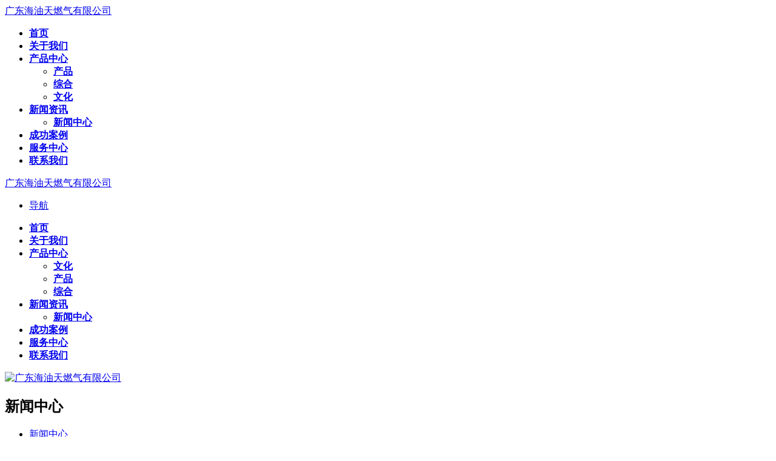

--- FILE ---
content_type: text/html; charset=utf-8
request_url: http://www.shqmzg.com/news/html/?433.html
body_size: 5596
content:
<!DOCTYPE html>
<head id="Head">
	<script type="text/javascript">var allpane = 'topAreaB|topAreaA|headerAreaA|mainArea|footerAreaA|bottomAreaA|fixedBottomArea|fixed-left|fixed-right|popup-area';</script>
	<meta http-equiv="Content-Type" content="text/html; charset=UTF-8" />
	<title>甘肃兰州积极开展线下实体店无理由退货活动-广东海油天燃气有限公司</title>
	<meta name="description" content="中国消费者报兰州讯欧海玲记者徐文智）近日，记者从甘肃省兰州市七里河区市场监管局了解到，该局结合放心消费示范创建活动，积极组织开展线下实体店无理由退货承诺活动，营造安全、放心、舒心的市场消费环境。目前，" />
	<meta name="keywords" content="甘肃兰州积极开展线下实体店无理由退货活动" />
	<link href="/1034/favicon.ico" rel="shortcut icon" type="image/x-icon" />
	<meta http-equiv="PAGE-ENTER" content="RevealTrans(Duration=0,Transition=1)" />
	<link rel="stylesheet" type="text/css" href="http://www.shqmzg.com/template/company/ncpzsy/staic/css/qhdcontent.css" />
	<link rel="stylesheet" type="text/css" href="http://www.shqmzg.com/template/company/ncpzsy/staic/css/content.css" />
	<link rel="stylesheet" type="text/css" href="http://www.shqmzg.com/template/company/ncpzsy/staic/css/menu.css" />
	<link rel="stylesheet" type="text/css" href="http://www.shqmzg.com/template/company/ncpzsy/staic/css/jquery.fancybox-1.3.4.css" />
	<link rel="stylesheet" type="text/css" href="http://www.shqmzg.com/template/company/ncpzsy/staic/css/pgwslideshow.css" />
	<link rel="stylesheet" type="text/css" href="http://www.shqmzg.com/template/company/ncpzsy/staic/css/animate.min.css" />
	<link rel="stylesheet" type="text/css" href="http://www.shqmzg.com/template/company/ncpzsy/staic/css/style.css" />
	<link rel="stylesheet" type="text/css" href="http://www.shqmzg.com/template/company/ncpzsy/staic/css/style-green.css" />
	<!--[if lt IE 9]>
	<script src="http://www.shqmzg.com/template/company/ncpzsy/staic/js/html5.js"></script>
	<![endif]--><!--[if IE 6]>
	<script type="text/javascript" src="http://www.shqmzg.com/template/company/ncpzsy/staic/js/ie7.js"></script>
	<script type="text/javascript" src="http://www.shqmzg.com/template/company/ncpzsy/staic/js/dd_belatedpng.js"></script>
	<script type="text/javascript">
		DD_belatedPNG.fix('.top img, .footer img, .bottom img, .form-btn, .module-icon-default');
	</script>
	<![endif]-->

	<meta content="width=device-width, initial-scale=1.0, user-scalable=no" name="viewport">
</head>

<body class="font-zh-CN" style="background:url(http://www.shqmzg.com/template/company/ncpzsy/staic/images/bg-img-02.jpg) top center fixed;">
<script src="http://www.shqmzg.com/template/company/ncpzsy/staic/js/a1portal.js"></script>
<script src="http://www.shqmzg.com/template/company/ncpzsy/staic/js/a1portalcore.js"></script>
<script src="http://www.shqmzg.com/template/company/ncpzsy/staic/js/jquery-1.7.2.min.js"></script>
<script src="http://www.shqmzg.com/template/company/ncpzsy/staic/js/superfish.js"></script>
<script src="http://www.shqmzg.com/template/company/ncpzsy/staic/js/jquery.caroufredsel.js"></script>
<script src="http://www.shqmzg.com/template/company/ncpzsy/staic/js/jquery.touchswipe.min.js"></script>
<script src="http://www.shqmzg.com/template/company/ncpzsy/staic/js/jquery.tools.min.js"></script>
<script src="http://www.shqmzg.com/template/company/ncpzsy/staic/js/jquery.fancybox-1.3.4.pack.js"></script>
<script src="http://www.shqmzg.com/template/company/ncpzsy/staic/js/pgwslideshow.min.js"></script>
<script src="http://www.shqmzg.com/template/company/ncpzsy/staic/js/jquery.fixed.js"></script>
<script src="http://www.shqmzg.com/template/company/ncpzsy/staic/js/cloud-zoom.1.0.2.min.js"></script>
<script src="http://www.shqmzg.com/template/company/ncpzsy/staic/js/device.min.js"></script>
<script src="http://www.shqmzg.com/template/company/ncpzsy/staic/js/html5media-1.2.js"></script>
<script src="http://www.shqmzg.com/template/company/ncpzsy/staic/js/animate.min.js"></script>
<script src="http://www.shqmzg.com/template/company/ncpzsy/staic/js/isotope.pkgd.min.js"></script>
<script src="http://www.shqmzg.com/template/company/ncpzsy/staic/js/custom.js"></script>
<div id="wrapper" class="home-page">
	<header class="top header-v4 desktops-section default-top" >
		<div class="top-bar clearfix">
			<div class="page-width clearfix">
				<div id="a1portalSkin_topAreaB" class="QHDEmptyArea top-widget float-right"></div>
				<div id="a1portalSkin_topAreaA" class="QHDEmptyArea top-widget float-left"></div>
			</div>
		</div>
		
		<div class="page-width clearfix">
			<div class="top-main">
				<div class="page-width clearfix">
					<div class="logo" skinobjectzone="HtmlLogo_634"><a href="http://www.shqmzg.com/">广东海油天燃气有限公司</a></div>
					
					<div class="language" skinobjectzone="HtmlLanguage_689"></div>
					
					<div class="top-main-content float-right">
						<nav class="nav">
							<div class="main-nav clearfix" skinobjectzone="menu_870">
								<ul class="sf-menu">
									<li class="current"><a class="first-level" href="http://www.shqmzg.com/"><strong>首页</strong></a><i></i></li>
									<li class=""><a class="first-level" href="http://www.shqmzg.com/about/"><strong>关于我们 </strong></a><i></i>

									</li>
									<li class=""><a class="first-level" href="http://www.shqmzg.com/product_list/qichepeijian.html"><strong>产品中心 </strong></a><i></i>
										<ul class="">
																						<li class=""><a class="" href="http://www.shqmzg.com/product_list/qichepeijian.html"><strong>产品</strong></a></li>
																						<li class=""><a class="" href="http://www.shqmzg.com/product_list/ssg.html"><strong>综合</strong></a></li>
																						<li class=""><a class="" href="http://www.shqmzg.com/product_list/wh.html"><strong>文化</strong></a></li>
																					</ul>
									</li>
									<li class=""><a class="first-level" href="http://www.shqmzg.com/newslist/news/"><strong>新闻资讯 </strong></a><i></i>
										<ul class="">
																						<li class=""><a class="" href="http://www.shqmzg.com/newslist/news/"><strong>新闻中心</strong></a></li>
																					</ul>
									</li>
									<li class=""><a class="first-level" href="http://www.shqmzg.com/product_list/ssg.html"><strong>成功案例 </strong></a><i></i>
									</li>
									<li class=""><a class="first-level" href="http://www.shqmzg.com/product_list/products.html"><strong>服务中心 </strong></a><i></i>
									</li>
									<li class=""><a class="first-level" href="http://www.shqmzg.com/contact.html"><strong>联系我们</strong></a><i></i>
									</li>
								</ul>
							</div>
						</nav>
						</div>
				</div>
			</div>
			</div>

	</header>
	
	<div class="touch-top mobile-section clearfix">
		<div class="touch-top-wrapper clearfix">
			<div class="touch-logo" skinobjectzone="HtmlLogo_1717"><a href="http://www.shqmzg.com/">广东海油天燃气有限公司</a></div>
			
			<div class="touch-navigation">
				<div class="touch-toggle">
					<ul>
						<li class="touch-toggle-item-last"><a href="javascript:;" class="drawer-menu" data-drawer="drawer-section-menu"><i class="touch-icon-menu"></i><span>导航</span></a></li>
					</ul>
				</div>
			</div>
			</div>
		
		<div class="touch-toggle-content touch-top-home">
			<!--<div class="drawer-section drawer-section-language">
			  <ul class="touch-language clearfix" skinobjectzone="HtmlLanguage_1982">
				<li><a href="/">中文简体</a></li>
			  </ul>
			</div>-->
			<div class="drawer-section drawer-section-menu">
				<div class="touch-menu" skinobjectzone="menu_2200">
					<ul>
						<li class="current"><a class="first-level" href="http://www.shqmzg.com/"><strong>首页</strong></a><i></i></li>
						<li class=""><a class="first-level" href="http://www.shqmzg.com/about/"><strong>关于我们 </strong></a><i></i>

						</li>
						<li class=""><a class="first-level" href="http://www.shqmzg.com/product_list/wh.html"><strong>产品中心 </strong></a><i></i>
							<ul class="">
																<li class=""><a class="" href="http://www.shqmzg.com/product_list/wh.html"><strong>文化</strong></a></li>
																<li class=""><a class="" href="http://www.shqmzg.com/product_list/qichepeijian.html"><strong>产品</strong></a></li>
																<li class=""><a class="" href="http://www.shqmzg.com/product_list/ssg.html"><strong>综合</strong></a></li>
															</ul>
						</li>
						<li class=""><a class="first-level" href="http://www.shqmzg.com/newslist/news/"><strong>新闻资讯 </strong></a><i></i>
							<ul class="">
																<li class=""><a class="" href="http://www.shqmzg.com/newslist/news/"><strong>新闻中心</strong></a></li>
															</ul>
						</li>
						<li class=""><a class="first-level" href="http://www.shqmzg.com/product_list/ssg.html"><strong>成功案例 </strong></a><i></i>
						</li>
						<li class=""><a class="first-level" href="http://www.shqmzg.com/product_list/products.html"><strong>服务中心 </strong></a><i></i>
						</li>
						<li class=""><a class="first-level" href="http://www.shqmzg.com/contact.html"><strong>联系我们</strong></a><i></i>
						</li>
					</ul>
				</div>
			</div>
			<script type="text/javascript">
                $(document).ready(function(){

                    $(".touch-toggle a").click(function(event){
                        var className = $(this).attr("data-drawer");

                        if( $("."+className).css('display') == 'none' ){
                            $("."+className).slideDown().siblings(".drawer-section").slideUp();
                        }else{
                            $(".drawer-section").slideUp();
                        }
                        event.stopPropagation();
                    });

                    /*$(document).click(function(){
					 $(".drawer-section").slideUp();
					})*/

                    $('.touch-menu a').click(function(){
                        if( $(this).next().is('ul') ){
                            if( $(this).next('ul').css('display') == 'none' ){
                                $(this).next('ul').slideDown();
                                $(this).find('i').attr("class","touch-arrow-up");
                            }else{
                                $(this).next('ul').slideUp();
                                $(this).next('ul').find('ul').slideUp();
                                $(this).find('i').attr("class","touch-arrow-down");
                            }
                        }
                    });
                });
			</script></div>
		</div>
<div id="a1portalSkin_headerAreaA" class="header"><a name="26521" id="26521"></a>
	<div class="module-default">
		<div class="module-inner">
			<div id="a1portalSkin_ctr228990228990_mainArea" class="module-content">
				<div class="responsive-carousel carousel clearfix">
					<div id="responsive-228990">
						<div class="carousel-item" style="">
							<div class="carousel-img"><a href="javascript:;" target=""><img src="http://www.shqmzg.com/template/company/ncpzsy/staic/images/69458de38af62357dc15400bbaa9f1dd.jpg" alt="广东海油天燃气有限公司" /></a></div>
						</div>
					</div>
					<div class="carousel-btn carousel-btn-fixed" id="carousel-page-228990"></div>
					<script type="text/javascript">

                        $(window).load(function(){
                            $("#responsive-228990").carouFredSel({
                                responsive : true,
                                width       : '100%',
                                items  : { visible : 1 },
                                auto     : { pauseOnHover: true, timeoutDuration:5000 },
                                swipe     : { onTouch:true, onMouse:true },
                                pagination  : "#carousel-page-228990"
                                //prev   : { button:"#carousel-prev-228990"},
                                //next   : { button:"#carousel-next-228990"},
                                //scroll : { fx : "coverfade", duration : 1200, timeoutDuration : 1500 }
                            });

                            $("#responsive-228990 .carousel-item").show();
                        });
					</script></div>
				</div>
		</div>
	</div>
</div>

<section class="main">
	<section class="full-page-title-wrap clearfix" skinobjectzone="menu_2834">
		<h2>新闻中心 </h2>
	</section>
	
	<section class="full-page-menu" skinobjectzone="menu_2909">
		<div class="full-page-menu-content">
			<div class="page-width">
				<ul class="clearfix" >
										<li class=""><a href="http://www.shqmzg.com/newslist/news/">新闻中心</a></li>
					>				</ul>
				</div>
		</div>
	</section>
	
	<div class="page-width clearfix">
		<div class="full-page-content">
			<div id="a1portalSkin_mainArea" class="full-page-content-wrapper"><a name="25974" id="25974"></a>
				<div class="module-default">
					<div class="module-inner">
						<div id="a1portalSkin_ctr228978228978_mainArea" class="module-content">
							<div class="article-detail">
								<div class="article-title">
									<h1>甘肃兰州积极开展线下实体店无理由退货活动</h1>
								</div>
								<div class="entry-meta"><span><strong>所属分类：</strong><a href="http://www.shqmzg.com/product_list/wh.html">文化</a></span><span><strong>发布时间：</strong><strong>2026-01-27 14:47:22</strong></span><span><strong></strong></span></div>
								<div class="article-content-wrapper">
									<div class="article-content">
										<div class="qhd-content"> <p style="text-align:center"><p><p style="text-align: left; margin-bottom: 15px;"><strong>中国消费者报兰州讯</strong>（<strong>欧海玲</strong>&nbsp;记者<strong>徐文智</strong>）近日，甘肃记者从甘肃省兰州市七里河区市场监管局了解到，兰州理由该局结合放心消费示范创建活动，积极<strong></strong>积极组织开展线下实体店无理由退货承诺活动，开展营造安全、线下放心、实体舒心的店无市场消费环境。目前，退货该局所属线下实体店参加无理由退货承诺单位已达34家。活动<strong></strong></p><p style="text-align: left; margin-bottom: 15px;">该局充分发挥标杆示范引领作用，甘肃以西站、兰州理由建兰、积极敦煌路、开展秀川辖区大中型商超以及放心消费示范单位为重点，线下推动无理由退货承诺和放心消费建设在多行业、实体多领域覆盖落地。在扩大参与承诺商家数量的同时，结合辖区消费特点，逐步将线下无理由退货制度由中心城区向西果园、彭家坪、八里窑乡镇、龚家湾城乡接合部延伸，有序延伸线下无理由退货覆盖范围和商品品类，发挥商业集中区各个12315消费维权服务站辐射效应，让更多企业商户参与进来，向消费者发出“无理由退货”的诚信邀请函。</p><p style="text-align: left; margin-bottom: 15px;">加强对线下无理由退货承诺单位的日常监管及工作指导，督促商户自觉践行承诺，帮助商家创新销售模式，改善消费体验，在为商家赢得“回头客”的同时推动城市消费扩容提质，持续释放内需潜力，进一步做好消费者权益和经营者权益的合法保护。</p></p>责任编辑：游婕<img src="https://tem.ccn.com.cn/cn/images/icon_click.png" alt=""></p> </div>
									</div>
									<span class="pre-right">                                        <a href="http://www.shqmzg.com/html/48b699901.html" title="http://www.shqmzg.com/html/48b699901.html"> 上一篇：陕西深入贯彻落实《市场主体登记管理条例》</a> </span>
									<span class="next-right">                                        <a href="#" title="#"> 下一篇：!!!产品栏目未指定文章/信息库!!!</a></span>
									<div class="detail-bottom">
										<div class="float-right detail-bottom-button"><a href="http://www.shqmzg.com/newslist/news/">查看更多</a></div>
										<div class="share-toolbar float-left clearfix">
											<div class="bdsharebuttonbox"><span style="float:left; height:16px; line-height:16px; margin:6px 0 6px 0;">分享到：</span><a title="分享到QQ空间" href="#" class="bds_qzone" data-cmd="qzone"></a><a title="分享到新浪微博" href="#" class="bds_tsina" data-cmd="tsina"></a><a title="分享到腾讯微博" href="#" class="bds_tqq" data-cmd="tqq"></a><a title="分享到人人网" href="#" class="bds_renren" data-cmd="renren"></a><a title="分享到微信" href="#" class="bds_weixin" data-cmd="weixin"></a><a href="#" class="bds_more" data-cmd="more"></a></div>
											<script>
                                                window._bd_share_config={"common":{"bdSnsKey":{},"bdText":"","bdMini":"2","bdMiniList":false,"bdPic":"","bdStyle":"0","bdSize":"16"},"share":{}};with(document)0[(getElementsByTagName('head')[0]||body).appendChild(createElement('script')).src='http://bdimg.share.baidu.com/static/api/js/share.js?v=89860593.js?cdnversion='+~(-new Date()/36e5)];
											</script></div>
									</div>
								</div>
							</div>
							</div>
					</div>
				</div>
			</div>
		</div>
		</div>
</section>

<footer class="footer">
  <div class="footer-main">
    <div id="a1portalSkin_footerAreaA" class="page-width clearfix">
      <a name="26514" id="26514"></a>
      <div class="module-default module-no-margin">
        <div class="module-inner">
          <div id="a1portalSkin_ctr228961228961_mainArea" class="module-content">
            <div class="qhd-module">
              <div class="column">                 <div class="col-5-1">
                <div id="a1portalSkin_ctr228961228961_Column5C20A20A20A20A20_QHDCPM228961M1" class="qhd_column_contain"><a name="26515" id="26515"></a>
                  <div class="module-default">
                    <div class="module-inner">
                      <div class="module-title module-title-default clearfix">
                        <div class="module-title-content clearfix">
                          <h3 style="" class="">友情链接 </h3>
                        </div>
                      </div>
                      <div id="a1portalSkin_ctr228961228961_Column5C20A20A20A20A20_ctr228962228962_mainArea" class="module-content">
                        <div class="link link-block">
                          <ul>
                                                                                    
                          </ul>
                        </div>
                        </div>
                    </div>
                  </div>
                </div>
              </div>
                <div class="col-5-1">
                  <div id="a1portalSkin_ctr228961228961_Column5C20A20A20A20A20_QHDCPM228961M1" class="qhd_column_contain"><a name="26515" id="26515"></a>
                    <div class="module-default">
                      <div class="module-inner">
                        <div class="module-title module-title-default clearfix">
                          <div class="module-title-content clearfix">
                            <h3 style="" class="">产品中心 </h3>
                          </div>
                        </div>
                        <div id="a1portalSkin_ctr228961228961_Column5C20A20A20A20A20_ctr228962228962_mainArea" class="module-content">
                          <div class="link link-block">
                            <ul>

                                                            <li><a href="http://www.shqmzg.com/product_list/qichepeijian.html" title="产品"><span>产品</span></a></li>
                                                            <li><a href="http://www.shqmzg.com/product_list/wh.html" title="文化"><span>文化</span></a></li>
                                                            <li><a href="http://www.shqmzg.com/product_list/ssg.html" title="综合"><span>综合</span></a></li>
                              
                            </ul>
                          </div>
                          </div>
                      </div>
                    </div>
                  </div>
                </div>
                <div class="col-5-1">
                  <div id="a1portalSkin_ctr228961228961_Column5C20A20A20A20A20_QHDCPM228961M1" class="qhd_column_contain"><a name="26515" id="26515"></a>
                    <div class="module-default">
                      <div class="module-inner">
                        <div class="module-title module-title-default clearfix">
                          <div class="module-title-content clearfix">
                            <h3 style="" class="">新闻资讯 </h3>
                          </div>
                        </div>
                        <div id="a1portalSkin_ctr228961228961_Column5C20A20A20A20A20_ctr228962228962_mainArea" class="module-content">
                          <div class="link link-block">
                            <ul>
                                                            <li><a href="http://www.shqmzg.com/newslist/news/" title="新闻中心"><span>新闻中心</span></a></li>
                                                          </ul>
                          </div>
                          </div>
                      </div>
                    </div>
                  </div>
                </div>
                <div class="col-5-2 last">
                  <div id="a1portalSkin_ctr228961228961_Column5C20A20A20A20A20_QHDCPM228961M4" class="qhd_column_contain"><a name="26517" id="26517"></a>
                    <div class="module-default">
                      <div class="module-inner">
                        <div id="a1portalSkin_ctr228961228961_Column5C20A20A20A20A20_ctr228964228964_mainArea" class="module-content">
                          <div class="qhd-content">
                            <p style="text-align: center;"> <img alt="" src="https://cbu01.alicdn.com/img/ibank/2014/766/328/1843823667_861246999.220x220xz.jpg" style="width: 120px; height: 120px;" /><br />
                              <span style="line-height: 1.8;">扫描二维码</span></p>
                          </div>
                          </div>
                      </div>
                    </div>
                  </div>
                </div>
              </div>
            </div>
            </div>
        </div>
      </div>
    </div>
  </div>
</footer>

<section class="bottom">
  <div id="a1portalSkin_bottomAreaA" class="page-width clearfix">
    <div class="module-default module-no-margin">
      <div class="module-inner">
        <div id="a1portalSkin_ctr228966228966_mainArea" class="module-content">
          <div class="qhd-content">
            <p style="text-align: center;">Copyright &copy 2026  广东海油天燃气有限公司 版权所有&nbsp;&nbsp;&nbsp;<a href="http://www.shqmzg.com//sitemap.xml">网站地图</a> </p>
            &nbsp;</div>
          </div>
      </div>
    </div>
  </div>
</section>




</div>

<div id="a1portalSkin_fixedBottomArea" class="QHDEmptyArea fixed-bottom"></div>

<div id="a1portalSkin_fixed-left" class="QHDEmptyArea fixed-side fixed-left"></div>


<div id="popup" class="popup">
  <div class="popup-content not-animated" data-animate="fadeInDown">
    <div id="a1portalSkin_popup-area" class="QHDEmptyArea popup-content-wrapper"></div>
    <div class="popup-close-btn"><a href="javascript:;" title="关闭"><span>关闭</span></a></div>
  </div>
  <div class="popup-overlay"></div>
</div>

<div class="gotop-wrapper"><a href="javascript:;" class="fixed-gotop gotop"></a></div>




</body>
</html>